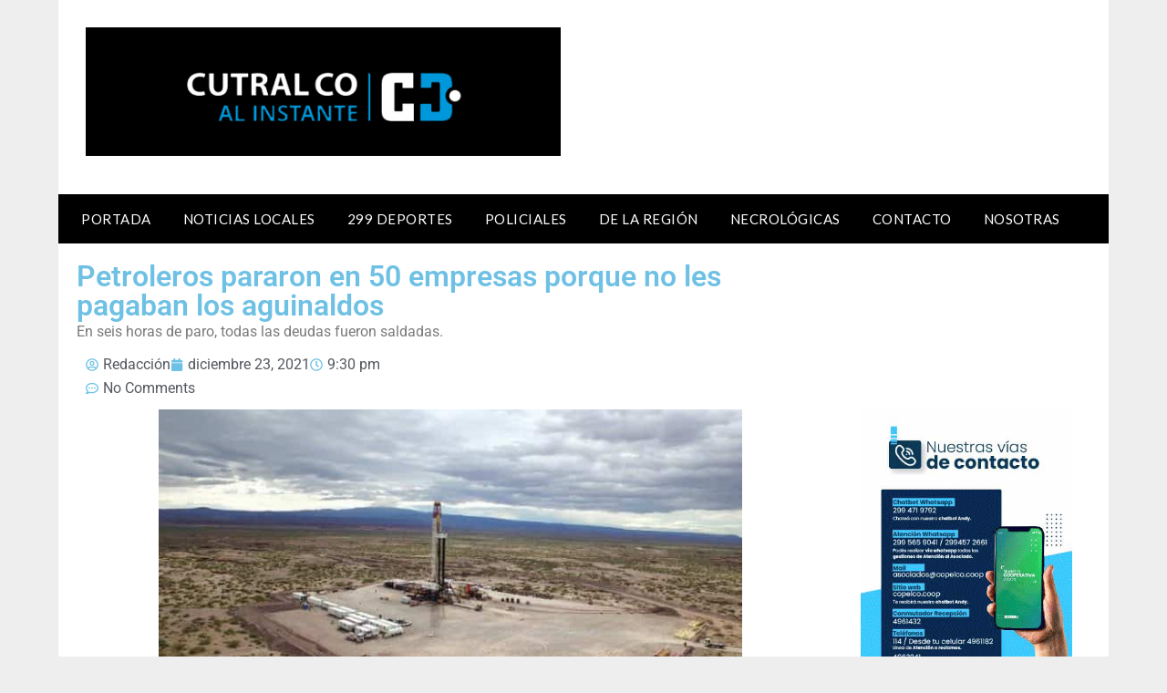

--- FILE ---
content_type: text/html; charset=utf-8
request_url: https://www.google.com/recaptcha/api2/aframe
body_size: 269
content:
<!DOCTYPE HTML><html><head><meta http-equiv="content-type" content="text/html; charset=UTF-8"></head><body><script nonce="e1Su6f-QJKKLgOx0GVUGIA">/** Anti-fraud and anti-abuse applications only. See google.com/recaptcha */ try{var clients={'sodar':'https://pagead2.googlesyndication.com/pagead/sodar?'};window.addEventListener("message",function(a){try{if(a.source===window.parent){var b=JSON.parse(a.data);var c=clients[b['id']];if(c){var d=document.createElement('img');d.src=c+b['params']+'&rc='+(localStorage.getItem("rc::a")?sessionStorage.getItem("rc::b"):"");window.document.body.appendChild(d);sessionStorage.setItem("rc::e",parseInt(sessionStorage.getItem("rc::e")||0)+1);localStorage.setItem("rc::h",'1768953432654');}}}catch(b){}});window.parent.postMessage("_grecaptcha_ready", "*");}catch(b){}</script></body></html>

--- FILE ---
content_type: application/javascript; charset=utf-8
request_url: https://click.advertnative.com/loading/?handle=12494
body_size: 3475
content:
  var block12494 = document.getElementById("89f8f214774c7ec55bdbf7912c9ee04a");
	    var text12494 = '<div class=\"body_12494\"><div class=\"block_button_12494\"></div><div class=\"total_12494\" id=\"nlKHAZaqTBEh\" ><div class=\"head_12494\"><a href=\"https://advertnative.com/?logo=1\" target=\"_blank\" rel=\"nofollow noopener\"></a></div><div class=\"block_12494\"></div><div class=\"footer_12494\"><a href=\"https://advertnative.com\" target=\"_blank\" rel=\"nofollow noopener\"></a></div></div></div><style>.cost_goods_12494{display:none;} .total_12494 {     width: 100%;     max-width: 660px;     min-height: 440px;     position: relative;     margin: auto;     float: left; }  .head_12494>a {     display: block;     width: 25px;     height: 25px;     top: 6px;     right: 5px;     position: absolute;     z-index: 3; }  .head_12494>a::before {     top: 0px;     right: 0px;     overflow: hidden;     content: \"\";     display: block;     position: absolute;     width: 30px;     height: 25px;     background: #fff url(\"https://advertnative.com/storage/logo/all_an_white_4.png\") no-repeat left/120px;     transition: width 500ms ease-in-out; }  .head_12494>a:hover:before {     width: 125px; }  .block_12494 {     width: 100%; }  .teaser_12494 {     width: 32.3%;     margin: 5px 0.5%;      vertical-align: top;     box-shadow: 0px 0px 10px 0px #888888;     border-radius: 1px;     border-bottom: 4px solid #00b4ff; }  .teaser_12494 a {     text-decoration: none; }  .img_12494 {     width: 100%;     height: auto;     cursor: pointer;     transition: 0.3s;     //margin-top: -35px;      opacity: 1!important;    }  .img_wrap_12494 {     max-width: 360px;     //max-height: 170px;     overflow: hidden; }  .title_12494 {     padding: 7px 3px;     height: 68px;     overflow: hidden;     color: #000;     font-size: 17px;     font-family: Arial;     line-height: 20px;     font-weight: bold; }  .title_12494:hover {     color: dodgerblue; }  .description_12494 {     display: none;     width: 100%;     overflow: hidden;     color: grey;     font-size: 14px;     font-family: Arial;     line-height: 1.3; }  @media (min-width: 320px) and (max-width:767px) {     .block_12494 tbody {         display: flex;     }      .block_12494 tr {         display: inline-block;         width: 100%;     }      .total_12494 {          max-width: 414px;         //min-height: 900px;     }      .teaser_12494 {         width: 100%;         padding: 2px;         margin: 0px;         display: inline-block;     }      .img_wrap_12494 {         float: none;         margin: 0 auto;         max-width: 414px;         //max-height: 250px;     }      .img_12494 {         width: 100%;         max-width: 414px;         //max-height: 350px;         height: auto;     }     .title_12494 {         margin: 0 auto;         height: inherit;     } }   /* @media (min-width: 320px) and (max-width:767px) {     .block_12494 tbody {         display: flex;     }      .block_12494 tr {         display: inline-block;         width: 100%;     }     .total_12494 {         min-height: 700px;     }     .teaser_12494 {         width: 48.5%;         display: inline-block;     }      .img_wrap_12494 {         float: none;         margin: 0 auto;         max-width: 200px;         max-height: 200px;     }      .img_12494 {         width: 100%;         max-width: 200px;         max-height: 200px;         height: auto;         margin-top: 0px;      }     .title_12494 {         margin: 0 auto;     } }*/</style>';
	    block12494.innerHTML = text12494;